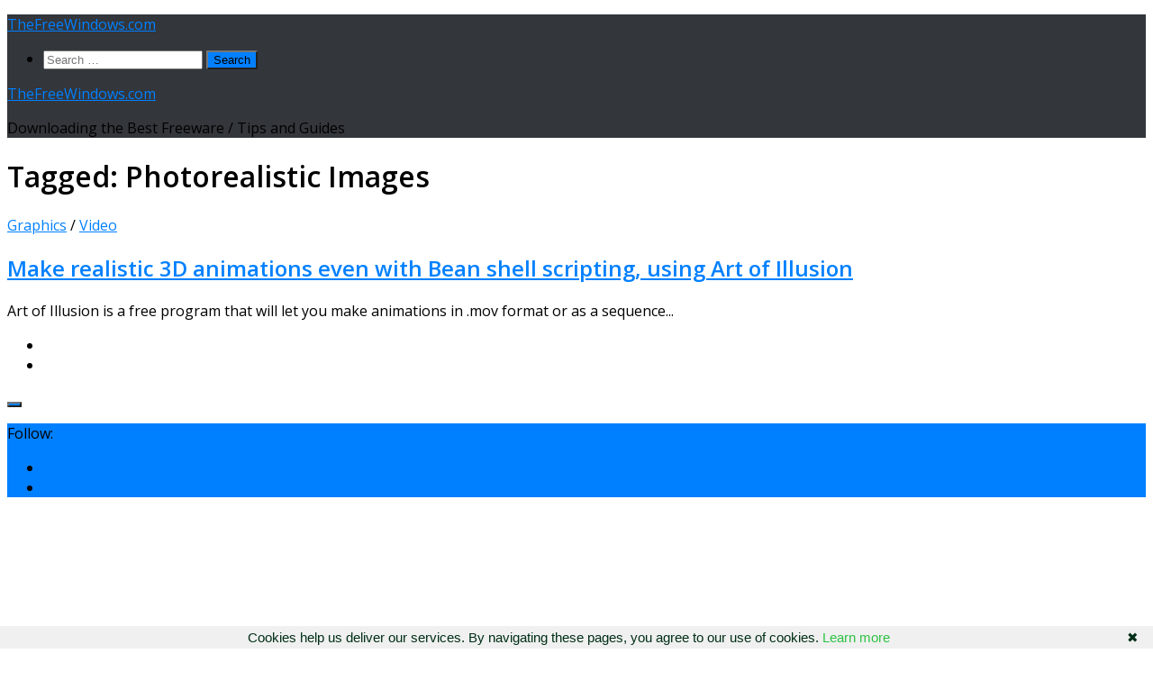

--- FILE ---
content_type: text/html; charset=UTF-8
request_url: https://www.thefreewindows.com/tag/photorealistic-images/
body_size: 15408
content:
<!DOCTYPE html>
<html class="no-js" lang="en-US">
<head>
  <meta charset="UTF-8">
  <meta name="viewport" content="width=device-width, initial-scale=1.0">
  <link rel="profile" href="https://gmpg.org/xfn/11" />
  <link rel="pingback" href="https://www.thefreewindows.com/xmlrpc.php">

  <title>Photorealistic Images &#8211; TheFreeWindows.com</title>
<meta name='robots' content='max-image-preview:large' />
<script>document.documentElement.className = document.documentElement.className.replace("no-js","js");</script>
<link rel='dns-prefetch' href='//static.addtoany.com' />
<link rel="alternate" type="application/rss+xml" title="TheFreeWindows.com &raquo; Feed" href="https://www.thefreewindows.com/feed/" />
<link rel="alternate" type="application/rss+xml" title="TheFreeWindows.com &raquo; Comments Feed" href="https://www.thefreewindows.com/comments/feed/" />
<script id="wpp-js" src="https://www.thefreewindows.com/wp-content/plugins/wordpress-popular-posts/assets/js/wpp.min.js?ver=7.3.6" data-sampling="0" data-sampling-rate="100" data-api-url="https://www.thefreewindows.com/wp-json/wordpress-popular-posts" data-post-id="0" data-token="a460668e35" data-lang="0" data-debug="0"></script>
<link id="hu-user-gfont" href="//fonts.googleapis.com/css?family=Open+Sans:400,400italic,300italic,300,600&subset=latin,cyrillic-ext" rel="stylesheet" type="text/css"><link rel="alternate" type="application/rss+xml" title="TheFreeWindows.com &raquo; Photorealistic Images Tag Feed" href="https://www.thefreewindows.com/tag/photorealistic-images/feed/" />
<style id='wp-img-auto-sizes-contain-inline-css'>
img:is([sizes=auto i],[sizes^="auto," i]){contain-intrinsic-size:3000px 1500px}
/*# sourceURL=wp-img-auto-sizes-contain-inline-css */
</style>
<style id='wp-emoji-styles-inline-css'>

	img.wp-smiley, img.emoji {
		display: inline !important;
		border: none !important;
		box-shadow: none !important;
		height: 1em !important;
		width: 1em !important;
		margin: 0 0.07em !important;
		vertical-align: -0.1em !important;
		background: none !important;
		padding: 0 !important;
	}
/*# sourceURL=wp-emoji-styles-inline-css */
</style>
<style id='wp-block-library-inline-css'>
:root{--wp-block-synced-color:#7a00df;--wp-block-synced-color--rgb:122,0,223;--wp-bound-block-color:var(--wp-block-synced-color);--wp-editor-canvas-background:#ddd;--wp-admin-theme-color:#007cba;--wp-admin-theme-color--rgb:0,124,186;--wp-admin-theme-color-darker-10:#006ba1;--wp-admin-theme-color-darker-10--rgb:0,107,160.5;--wp-admin-theme-color-darker-20:#005a87;--wp-admin-theme-color-darker-20--rgb:0,90,135;--wp-admin-border-width-focus:2px}@media (min-resolution:192dpi){:root{--wp-admin-border-width-focus:1.5px}}.wp-element-button{cursor:pointer}:root .has-very-light-gray-background-color{background-color:#eee}:root .has-very-dark-gray-background-color{background-color:#313131}:root .has-very-light-gray-color{color:#eee}:root .has-very-dark-gray-color{color:#313131}:root .has-vivid-green-cyan-to-vivid-cyan-blue-gradient-background{background:linear-gradient(135deg,#00d084,#0693e3)}:root .has-purple-crush-gradient-background{background:linear-gradient(135deg,#34e2e4,#4721fb 50%,#ab1dfe)}:root .has-hazy-dawn-gradient-background{background:linear-gradient(135deg,#faaca8,#dad0ec)}:root .has-subdued-olive-gradient-background{background:linear-gradient(135deg,#fafae1,#67a671)}:root .has-atomic-cream-gradient-background{background:linear-gradient(135deg,#fdd79a,#004a59)}:root .has-nightshade-gradient-background{background:linear-gradient(135deg,#330968,#31cdcf)}:root .has-midnight-gradient-background{background:linear-gradient(135deg,#020381,#2874fc)}:root{--wp--preset--font-size--normal:16px;--wp--preset--font-size--huge:42px}.has-regular-font-size{font-size:1em}.has-larger-font-size{font-size:2.625em}.has-normal-font-size{font-size:var(--wp--preset--font-size--normal)}.has-huge-font-size{font-size:var(--wp--preset--font-size--huge)}.has-text-align-center{text-align:center}.has-text-align-left{text-align:left}.has-text-align-right{text-align:right}.has-fit-text{white-space:nowrap!important}#end-resizable-editor-section{display:none}.aligncenter{clear:both}.items-justified-left{justify-content:flex-start}.items-justified-center{justify-content:center}.items-justified-right{justify-content:flex-end}.items-justified-space-between{justify-content:space-between}.screen-reader-text{border:0;clip-path:inset(50%);height:1px;margin:-1px;overflow:hidden;padding:0;position:absolute;width:1px;word-wrap:normal!important}.screen-reader-text:focus{background-color:#ddd;clip-path:none;color:#444;display:block;font-size:1em;height:auto;left:5px;line-height:normal;padding:15px 23px 14px;text-decoration:none;top:5px;width:auto;z-index:100000}html :where(.has-border-color){border-style:solid}html :where([style*=border-top-color]){border-top-style:solid}html :where([style*=border-right-color]){border-right-style:solid}html :where([style*=border-bottom-color]){border-bottom-style:solid}html :where([style*=border-left-color]){border-left-style:solid}html :where([style*=border-width]){border-style:solid}html :where([style*=border-top-width]){border-top-style:solid}html :where([style*=border-right-width]){border-right-style:solid}html :where([style*=border-bottom-width]){border-bottom-style:solid}html :where([style*=border-left-width]){border-left-style:solid}html :where(img[class*=wp-image-]){height:auto;max-width:100%}:where(figure){margin:0 0 1em}html :where(.is-position-sticky){--wp-admin--admin-bar--position-offset:var(--wp-admin--admin-bar--height,0px)}@media screen and (max-width:600px){html :where(.is-position-sticky){--wp-admin--admin-bar--position-offset:0px}}

/*# sourceURL=wp-block-library-inline-css */
</style><style id='global-styles-inline-css'>
:root{--wp--preset--aspect-ratio--square: 1;--wp--preset--aspect-ratio--4-3: 4/3;--wp--preset--aspect-ratio--3-4: 3/4;--wp--preset--aspect-ratio--3-2: 3/2;--wp--preset--aspect-ratio--2-3: 2/3;--wp--preset--aspect-ratio--16-9: 16/9;--wp--preset--aspect-ratio--9-16: 9/16;--wp--preset--color--black: #000000;--wp--preset--color--cyan-bluish-gray: #abb8c3;--wp--preset--color--white: #ffffff;--wp--preset--color--pale-pink: #f78da7;--wp--preset--color--vivid-red: #cf2e2e;--wp--preset--color--luminous-vivid-orange: #ff6900;--wp--preset--color--luminous-vivid-amber: #fcb900;--wp--preset--color--light-green-cyan: #7bdcb5;--wp--preset--color--vivid-green-cyan: #00d084;--wp--preset--color--pale-cyan-blue: #8ed1fc;--wp--preset--color--vivid-cyan-blue: #0693e3;--wp--preset--color--vivid-purple: #9b51e0;--wp--preset--gradient--vivid-cyan-blue-to-vivid-purple: linear-gradient(135deg,rgb(6,147,227) 0%,rgb(155,81,224) 100%);--wp--preset--gradient--light-green-cyan-to-vivid-green-cyan: linear-gradient(135deg,rgb(122,220,180) 0%,rgb(0,208,130) 100%);--wp--preset--gradient--luminous-vivid-amber-to-luminous-vivid-orange: linear-gradient(135deg,rgb(252,185,0) 0%,rgb(255,105,0) 100%);--wp--preset--gradient--luminous-vivid-orange-to-vivid-red: linear-gradient(135deg,rgb(255,105,0) 0%,rgb(207,46,46) 100%);--wp--preset--gradient--very-light-gray-to-cyan-bluish-gray: linear-gradient(135deg,rgb(238,238,238) 0%,rgb(169,184,195) 100%);--wp--preset--gradient--cool-to-warm-spectrum: linear-gradient(135deg,rgb(74,234,220) 0%,rgb(151,120,209) 20%,rgb(207,42,186) 40%,rgb(238,44,130) 60%,rgb(251,105,98) 80%,rgb(254,248,76) 100%);--wp--preset--gradient--blush-light-purple: linear-gradient(135deg,rgb(255,206,236) 0%,rgb(152,150,240) 100%);--wp--preset--gradient--blush-bordeaux: linear-gradient(135deg,rgb(254,205,165) 0%,rgb(254,45,45) 50%,rgb(107,0,62) 100%);--wp--preset--gradient--luminous-dusk: linear-gradient(135deg,rgb(255,203,112) 0%,rgb(199,81,192) 50%,rgb(65,88,208) 100%);--wp--preset--gradient--pale-ocean: linear-gradient(135deg,rgb(255,245,203) 0%,rgb(182,227,212) 50%,rgb(51,167,181) 100%);--wp--preset--gradient--electric-grass: linear-gradient(135deg,rgb(202,248,128) 0%,rgb(113,206,126) 100%);--wp--preset--gradient--midnight: linear-gradient(135deg,rgb(2,3,129) 0%,rgb(40,116,252) 100%);--wp--preset--font-size--small: 13px;--wp--preset--font-size--medium: 20px;--wp--preset--font-size--large: 36px;--wp--preset--font-size--x-large: 42px;--wp--preset--spacing--20: 0.44rem;--wp--preset--spacing--30: 0.67rem;--wp--preset--spacing--40: 1rem;--wp--preset--spacing--50: 1.5rem;--wp--preset--spacing--60: 2.25rem;--wp--preset--spacing--70: 3.38rem;--wp--preset--spacing--80: 5.06rem;--wp--preset--shadow--natural: 6px 6px 9px rgba(0, 0, 0, 0.2);--wp--preset--shadow--deep: 12px 12px 50px rgba(0, 0, 0, 0.4);--wp--preset--shadow--sharp: 6px 6px 0px rgba(0, 0, 0, 0.2);--wp--preset--shadow--outlined: 6px 6px 0px -3px rgb(255, 255, 255), 6px 6px rgb(0, 0, 0);--wp--preset--shadow--crisp: 6px 6px 0px rgb(0, 0, 0);}:where(.is-layout-flex){gap: 0.5em;}:where(.is-layout-grid){gap: 0.5em;}body .is-layout-flex{display: flex;}.is-layout-flex{flex-wrap: wrap;align-items: center;}.is-layout-flex > :is(*, div){margin: 0;}body .is-layout-grid{display: grid;}.is-layout-grid > :is(*, div){margin: 0;}:where(.wp-block-columns.is-layout-flex){gap: 2em;}:where(.wp-block-columns.is-layout-grid){gap: 2em;}:where(.wp-block-post-template.is-layout-flex){gap: 1.25em;}:where(.wp-block-post-template.is-layout-grid){gap: 1.25em;}.has-black-color{color: var(--wp--preset--color--black) !important;}.has-cyan-bluish-gray-color{color: var(--wp--preset--color--cyan-bluish-gray) !important;}.has-white-color{color: var(--wp--preset--color--white) !important;}.has-pale-pink-color{color: var(--wp--preset--color--pale-pink) !important;}.has-vivid-red-color{color: var(--wp--preset--color--vivid-red) !important;}.has-luminous-vivid-orange-color{color: var(--wp--preset--color--luminous-vivid-orange) !important;}.has-luminous-vivid-amber-color{color: var(--wp--preset--color--luminous-vivid-amber) !important;}.has-light-green-cyan-color{color: var(--wp--preset--color--light-green-cyan) !important;}.has-vivid-green-cyan-color{color: var(--wp--preset--color--vivid-green-cyan) !important;}.has-pale-cyan-blue-color{color: var(--wp--preset--color--pale-cyan-blue) !important;}.has-vivid-cyan-blue-color{color: var(--wp--preset--color--vivid-cyan-blue) !important;}.has-vivid-purple-color{color: var(--wp--preset--color--vivid-purple) !important;}.has-black-background-color{background-color: var(--wp--preset--color--black) !important;}.has-cyan-bluish-gray-background-color{background-color: var(--wp--preset--color--cyan-bluish-gray) !important;}.has-white-background-color{background-color: var(--wp--preset--color--white) !important;}.has-pale-pink-background-color{background-color: var(--wp--preset--color--pale-pink) !important;}.has-vivid-red-background-color{background-color: var(--wp--preset--color--vivid-red) !important;}.has-luminous-vivid-orange-background-color{background-color: var(--wp--preset--color--luminous-vivid-orange) !important;}.has-luminous-vivid-amber-background-color{background-color: var(--wp--preset--color--luminous-vivid-amber) !important;}.has-light-green-cyan-background-color{background-color: var(--wp--preset--color--light-green-cyan) !important;}.has-vivid-green-cyan-background-color{background-color: var(--wp--preset--color--vivid-green-cyan) !important;}.has-pale-cyan-blue-background-color{background-color: var(--wp--preset--color--pale-cyan-blue) !important;}.has-vivid-cyan-blue-background-color{background-color: var(--wp--preset--color--vivid-cyan-blue) !important;}.has-vivid-purple-background-color{background-color: var(--wp--preset--color--vivid-purple) !important;}.has-black-border-color{border-color: var(--wp--preset--color--black) !important;}.has-cyan-bluish-gray-border-color{border-color: var(--wp--preset--color--cyan-bluish-gray) !important;}.has-white-border-color{border-color: var(--wp--preset--color--white) !important;}.has-pale-pink-border-color{border-color: var(--wp--preset--color--pale-pink) !important;}.has-vivid-red-border-color{border-color: var(--wp--preset--color--vivid-red) !important;}.has-luminous-vivid-orange-border-color{border-color: var(--wp--preset--color--luminous-vivid-orange) !important;}.has-luminous-vivid-amber-border-color{border-color: var(--wp--preset--color--luminous-vivid-amber) !important;}.has-light-green-cyan-border-color{border-color: var(--wp--preset--color--light-green-cyan) !important;}.has-vivid-green-cyan-border-color{border-color: var(--wp--preset--color--vivid-green-cyan) !important;}.has-pale-cyan-blue-border-color{border-color: var(--wp--preset--color--pale-cyan-blue) !important;}.has-vivid-cyan-blue-border-color{border-color: var(--wp--preset--color--vivid-cyan-blue) !important;}.has-vivid-purple-border-color{border-color: var(--wp--preset--color--vivid-purple) !important;}.has-vivid-cyan-blue-to-vivid-purple-gradient-background{background: var(--wp--preset--gradient--vivid-cyan-blue-to-vivid-purple) !important;}.has-light-green-cyan-to-vivid-green-cyan-gradient-background{background: var(--wp--preset--gradient--light-green-cyan-to-vivid-green-cyan) !important;}.has-luminous-vivid-amber-to-luminous-vivid-orange-gradient-background{background: var(--wp--preset--gradient--luminous-vivid-amber-to-luminous-vivid-orange) !important;}.has-luminous-vivid-orange-to-vivid-red-gradient-background{background: var(--wp--preset--gradient--luminous-vivid-orange-to-vivid-red) !important;}.has-very-light-gray-to-cyan-bluish-gray-gradient-background{background: var(--wp--preset--gradient--very-light-gray-to-cyan-bluish-gray) !important;}.has-cool-to-warm-spectrum-gradient-background{background: var(--wp--preset--gradient--cool-to-warm-spectrum) !important;}.has-blush-light-purple-gradient-background{background: var(--wp--preset--gradient--blush-light-purple) !important;}.has-blush-bordeaux-gradient-background{background: var(--wp--preset--gradient--blush-bordeaux) !important;}.has-luminous-dusk-gradient-background{background: var(--wp--preset--gradient--luminous-dusk) !important;}.has-pale-ocean-gradient-background{background: var(--wp--preset--gradient--pale-ocean) !important;}.has-electric-grass-gradient-background{background: var(--wp--preset--gradient--electric-grass) !important;}.has-midnight-gradient-background{background: var(--wp--preset--gradient--midnight) !important;}.has-small-font-size{font-size: var(--wp--preset--font-size--small) !important;}.has-medium-font-size{font-size: var(--wp--preset--font-size--medium) !important;}.has-large-font-size{font-size: var(--wp--preset--font-size--large) !important;}.has-x-large-font-size{font-size: var(--wp--preset--font-size--x-large) !important;}
/*# sourceURL=global-styles-inline-css */
</style>

<style id='classic-theme-styles-inline-css'>
/*! This file is auto-generated */
.wp-block-button__link{color:#fff;background-color:#32373c;border-radius:9999px;box-shadow:none;text-decoration:none;padding:calc(.667em + 2px) calc(1.333em + 2px);font-size:1.125em}.wp-block-file__button{background:#32373c;color:#fff;text-decoration:none}
/*# sourceURL=/wp-includes/css/classic-themes.min.css */
</style>
<link rel='stylesheet' id='same-category-posts-css' href='https://www.thefreewindows.com/wp-content/plugins/same-category-posts/same-category-posts.css?ver=6.9' media='all' />
<link rel='stylesheet' id='widgetopts-styles-css' href='https://www.thefreewindows.com/wp-content/plugins/widget-options/assets/css/widget-options.css?ver=4.1.3' media='all' />
<link rel='stylesheet' id='hueman-main-style-css' href='https://www.thefreewindows.com/wp-content/themes/hueman/assets/front/css/main.min.css?ver=3.7.27' media='all' />
<style id='hueman-main-style-inline-css'>
body { font-family:'Open Sans', Arial, sans-serif;font-size:1.00rem }@media only screen and (min-width: 720px) {
        .nav > li { font-size:1.00rem; }
      }::selection { background-color: #0080ff; }
::-moz-selection { background-color: #0080ff; }a,a>span.hu-external::after,.themeform label .required,#flexslider-featured .flex-direction-nav .flex-next:hover,#flexslider-featured .flex-direction-nav .flex-prev:hover,.post-hover:hover .post-title a,.post-title a:hover,.sidebar.s1 .post-nav li a:hover i,.content .post-nav li a:hover i,.post-related a:hover,.sidebar.s1 .widget_rss ul li a,#footer .widget_rss ul li a,.sidebar.s1 .widget_calendar a,#footer .widget_calendar a,.sidebar.s1 .alx-tab .tab-item-category a,.sidebar.s1 .alx-posts .post-item-category a,.sidebar.s1 .alx-tab li:hover .tab-item-title a,.sidebar.s1 .alx-tab li:hover .tab-item-comment a,.sidebar.s1 .alx-posts li:hover .post-item-title a,#footer .alx-tab .tab-item-category a,#footer .alx-posts .post-item-category a,#footer .alx-tab li:hover .tab-item-title a,#footer .alx-tab li:hover .tab-item-comment a,#footer .alx-posts li:hover .post-item-title a,.comment-tabs li.active a,.comment-awaiting-moderation,.child-menu a:hover,.child-menu .current_page_item > a,.wp-pagenavi a{ color: #0080ff; }input[type="submit"],.themeform button[type="submit"],.sidebar.s1 .sidebar-top,.sidebar.s1 .sidebar-toggle,#flexslider-featured .flex-control-nav li a.flex-active,.post-tags a:hover,.sidebar.s1 .widget_calendar caption,#footer .widget_calendar caption,.author-bio .bio-avatar:after,.commentlist li.bypostauthor > .comment-body:after,.commentlist li.comment-author-admin > .comment-body:after{ background-color: #0080ff; }.post-format .format-container { border-color: #0080ff; }.sidebar.s1 .alx-tabs-nav li.active a,#footer .alx-tabs-nav li.active a,.comment-tabs li.active a,.wp-pagenavi a:hover,.wp-pagenavi a:active,.wp-pagenavi span.current{ border-bottom-color: #0080ff!important; }.sidebar.s2 .post-nav li a:hover i,
.sidebar.s2 .widget_rss ul li a,
.sidebar.s2 .widget_calendar a,
.sidebar.s2 .alx-tab .tab-item-category a,
.sidebar.s2 .alx-posts .post-item-category a,
.sidebar.s2 .alx-tab li:hover .tab-item-title a,
.sidebar.s2 .alx-tab li:hover .tab-item-comment a,
.sidebar.s2 .alx-posts li:hover .post-item-title a { color: #0080ff; }
.sidebar.s2 .sidebar-top,.sidebar.s2 .sidebar-toggle,.post-comments,.jp-play-bar,.jp-volume-bar-value,.sidebar.s2 .widget_calendar caption{ background-color: #0080ff; }.sidebar.s2 .alx-tabs-nav li.active a { border-bottom-color: #0080ff; }
.post-comments::before { border-right-color: #0080ff; }
      .search-expand,
              #nav-topbar.nav-container { background-color: #26272b}@media only screen and (min-width: 720px) {
                #nav-topbar .nav ul { background-color: #26272b; }
              }#header { background-color: #33363b; }
@media only screen and (min-width: 720px) {
  #nav-header .nav ul { background-color: #33363b; }
}
        #header #nav-mobile { background-color: #33363b; }#nav-header.nav-container, #main-header-search .search-expand { background-color: ; }
@media only screen and (min-width: 720px) {
  #nav-header .nav ul { background-color: ; }
}
        
/*# sourceURL=hueman-main-style-inline-css */
</style>
<link rel='stylesheet' id='theme-stylesheet-css' href='https://www.thefreewindows.com/wp-content/themes/TheFreeWindows/style.css?ver=1.0.0' media='all' />
<link rel='stylesheet' id='hueman-font-awesome-css' href='https://www.thefreewindows.com/wp-content/themes/hueman/assets/front/css/font-awesome.min.css?ver=3.7.27' media='all' />
<link rel='stylesheet' id='addtoany-css' href='https://www.thefreewindows.com/wp-content/plugins/add-to-any/addtoany.min.css?ver=1.16' media='all' />
<style id='addtoany-inline-css'>
.addtoany_share_save_container {margin-top:33px;}
/*# sourceURL=addtoany-inline-css */
</style>
<script id="addtoany-core-js-before">
window.a2a_config=window.a2a_config||{};a2a_config.callbacks=[];a2a_config.overlays=[];a2a_config.templates={};

//# sourceURL=addtoany-core-js-before
</script>
<script defer src="https://static.addtoany.com/menu/page.js" id="addtoany-core-js"></script>
<script src="https://www.thefreewindows.com/wp-includes/js/jquery/jquery.min.js?ver=3.7.1" id="jquery-core-js"></script>
<script src="https://www.thefreewindows.com/wp-includes/js/jquery/jquery-migrate.min.js?ver=3.4.1" id="jquery-migrate-js"></script>
<script defer src="https://www.thefreewindows.com/wp-content/plugins/add-to-any/addtoany.min.js?ver=1.1" id="addtoany-jquery-js"></script>
<script src="https://www.thefreewindows.com/wp-content/themes/hueman/assets/front/js/libs/mobile-detect.min.js?ver=3.7.27" id="mobile-detect-js" defer></script>
<link rel="https://api.w.org/" href="https://www.thefreewindows.com/wp-json/" /><link rel="alternate" title="JSON" type="application/json" href="https://www.thefreewindows.com/wp-json/wp/v2/tags/18923" /><link rel="EditURI" type="application/rsd+xml" title="RSD" href="https://www.thefreewindows.com/xmlrpc.php?rsd" />
<meta name="generator" content="WordPress 6.9" />
<style>/* CSS added by WP Meta and Date Remover*/.entry-meta {display:none !important;}.home .entry-meta { display: none; }.entry-footer {display:none !important;}.home .entry-footer { display: none; }</style>            <style id="wpp-loading-animation-styles">@-webkit-keyframes bgslide{from{background-position-x:0}to{background-position-x:-200%}}@keyframes bgslide{from{background-position-x:0}to{background-position-x:-200%}}.wpp-widget-block-placeholder,.wpp-shortcode-placeholder{margin:0 auto;width:60px;height:3px;background:#dd3737;background:linear-gradient(90deg,#dd3737 0%,#571313 10%,#dd3737 100%);background-size:200% auto;border-radius:3px;-webkit-animation:bgslide 1s infinite linear;animation:bgslide 1s infinite linear}</style>
                <link rel="preload" as="font" type="font/woff2" href="https://www.thefreewindows.com/wp-content/themes/hueman/assets/front/webfonts/fa-brands-400.woff2?v=5.15.2" crossorigin="anonymous"/>
    <link rel="preload" as="font" type="font/woff2" href="https://www.thefreewindows.com/wp-content/themes/hueman/assets/front/webfonts/fa-regular-400.woff2?v=5.15.2" crossorigin="anonymous"/>
    <link rel="preload" as="font" type="font/woff2" href="https://www.thefreewindows.com/wp-content/themes/hueman/assets/front/webfonts/fa-solid-900.woff2?v=5.15.2" crossorigin="anonymous"/>
  <!--[if lt IE 9]>
<script src="https://www.thefreewindows.com/wp-content/themes/hueman/assets/front/js/ie/html5shiv-printshiv.min.js"></script>
<script src="https://www.thefreewindows.com/wp-content/themes/hueman/assets/front/js/ie/selectivizr.js"></script>
<![endif]-->
<link rel="icon" href="https://www.thefreewindows.com/wp-content/uploads/cropped-TheFreeWindows-32x32.png" sizes="32x32" />
<link rel="icon" href="https://www.thefreewindows.com/wp-content/uploads/cropped-TheFreeWindows-192x192.png" sizes="192x192" />
<link rel="apple-touch-icon" href="https://www.thefreewindows.com/wp-content/uploads/cropped-TheFreeWindows-180x180.png" />
<meta name="msapplication-TileImage" content="https://www.thefreewindows.com/wp-content/uploads/cropped-TheFreeWindows-270x270.png" />
		<style id="wp-custom-css">
			#releftimg {position: relative; text-align: left;}
#absologo {position: absolute;left:11px; bottom:15px; padding: 0 7px; font-size: 22px; z-index:9999;}
#absologoback {position: absolute;left:11px; bottom:15px; padding: 0 7px; font-size: 22px; background:#535353;z-index:9999;}
a.absologotext {color: white;text-decoration:none;border:none;text-shadow: 1px 1px 0.3px black;letter-spacing:0.7px;}
h1.post-title.entry-title {font-size:27px;}
#homecatssb {font-size:20px;}
.entry p a {font-weight:500;letter-spacing:normal;}
.entry a {font-weight:500;letter-spacing:normal;}


		</style>
		<script data-ad-client="ca-pub-9189756092389553" async src="https://pagead2.googlesyndication.com/pagead/js/adsbygoogle.js"></script>

<meta property="og:image" content="https://www.thefreewindows.com/thefreewindows.jpg"/>

<meta name="twitter:image" content="https://www.thefreewindows.com/thefreewindows.jpg">


<link rel="shortcut icon" type="image/x-icon" href="https://www.thefreewindows.com/favicon.ico">

<script type="text/javascript" language="javascript" src="https://www.thefreewindows.com/googanal.js"></script>
</head>

<body class="archive tag tag-photorealistic-images tag-18923 wp-embed-responsive wp-theme-hueman wp-child-theme-TheFreeWindows col-2cr full-width header-desktop-sticky header-mobile-sticky hueman-3-7-27-with-child-theme hu-links-not-underlined chrome">
<div id="wrapper">
  <a class="screen-reader-text skip-link" href="#content">Skip to content</a>
  
  <header id="header" class="main-menu-mobile-on one-mobile-menu main_menu header-ads-desktop   no-header-img">
        <nav class="nav-container group mobile-menu mobile-sticky no-menu-assigned" id="nav-mobile" data-menu-id="header-1">
  <div class="mobile-title-logo-in-header"><p class="site-title">                  <a class="custom-logo-link" href="https://www.thefreewindows.com/" rel="home" title="TheFreeWindows.com | Home page">TheFreeWindows.com</a>                </p></div>
        
                    <div class="nav-toggle"><i class="fas fa-bars"></i></div>
            
      <div class="nav-text"></div>
      <div class="nav-wrap container">
                  <ul class="nav container-inner group mobile-search">
                            <li>
                  <form role="search" method="get" class="search-form" action="https://www.thefreewindows.com/">
				<label>
					<span class="screen-reader-text">Search for:</span>
					<input type="search" class="search-field" placeholder="Search &hellip;" value="" name="s" />
				</label>
				<input type="submit" class="search-submit" value="Search" />
			</form>                </li>
                      </ul>
                      </div>
</nav><!--/#nav-topbar-->  
  
  <div class="container group">
        <div class="container-inner">

                    <div class="group hu-pad central-header-zone">
                  <div class="logo-tagline-group">
                      <p class="site-title">                  <a class="custom-logo-link" href="https://www.thefreewindows.com/" rel="home" title="TheFreeWindows.com | Home page">TheFreeWindows.com</a>                </p>                                                <p class="site-description">Downloading the Best Freeware / Tips and Guides</p>
                                        </div>

                                </div>
      
      
    </div><!--/.container-inner-->
      </div><!--/.container-->

</header><!--/#header-->
  
  <div class="container" id="page">
    <div class="container-inner">
            <div class="main">
        <div class="main-inner group">
          
              <main class="content" id="content">
              <div class="page-title hu-pad group">
          	    		<h1><i class="fas fa-tags"></i>Tagged: <span>Photorealistic Images </span></h1>
    	
    </div><!--/.page-title-->
          <div class="hu-pad group">
            
  <div id="grid-wrapper" class="post-list group">
    <div class="post-row">        <article id="post-1202" class="group grid-item post-1202 post type-post status-publish format-standard hentry category-graphics category-video tag-3d-design tag-3d-models tag-animation-sequence tag-animations tag-art-of-illusion tag-depth-of-field tag-inverse-kinematic-animation tag-motion-blur tag-photorealistic-images tag-textures tag-triangle-meshes">
	<div class="post-inner post-hover">
          		<div class="post-meta group">
          			  <p class="post-category"><a href="https://www.thefreewindows.com/category/graphics/" rel="category tag">Graphics</a> / <a href="https://www.thefreewindows.com/category/video/" rel="category tag">Video</a></p>
                  			  <p class="post-date">
  <time class="published updated" datetime=""></time>
</p>

          		</div><!--/.post-meta-->
    		<h2 class="post-title entry-title">
			<a href="https://www.thefreewindows.com/1202/create-3d-animations-with-the-art-of-illusion/" rel="bookmark">Make realistic 3D animations even with Bean shell scripting, using Art of Illusion</a>
		</h2><!--/.post-title-->

				<div class="entry excerpt entry-summary">
			<p>Art of Illusion is a free program that will let you make animations in .mov format or as a sequence&#46;&#46;&#46;</p>
		</div><!--/.entry-->
		
	</div><!--/.post-inner-->
</article><!--/.post-->
    </div>  </div><!--/.post-list-->

<nav class="pagination group">
			<ul class="group">
			<li class="prev left"></li>
			<li class="next right"></li>
		</ul>
	</nav><!--/.pagination-->
          </div><!--/.hu-pad-->
            </main><!--/.content-->
          

	<div class="sidebar s1 collapsed" data-position="left" data-layout="col-2cr" data-sb-id="s1">

		<button class="sidebar-toggle" title="Expand Sidebar"><i class="fas sidebar-toggle-arrows"></i></button>

		<div class="sidebar-content">

			           			<div class="sidebar-top group">
                        <p>Follow:</p>                    <ul class="social-links"><li><a rel="nofollow noopener noreferrer" class="social-tooltip"  title="Follow us on Twitter" aria-label="Follow us on Twitter" href="https://twitter.com/TheFreeWindows" target="_blank"  style="color:rgba(255,255,255,0.7)"><i class="fab fa-twitter"></i></a></li><li><a rel="nofollow noopener noreferrer" class="social-tooltip"  title="Follow us on Facebook" aria-label="Follow us on Facebook" href="https://www.facebook.com/TheFreeWindows/" target="_blank" ><i class="fab fa-facebook"></i></a></li></ul>  			</div>
			
			
			
			<div id="text-11" class="widget widget_text">			<div class="textwidget"><div align="center" style="margin-top:12px;margin-bottom:12px;">
<script async src="https://pagead2.googlesyndication.com/pagead/js/adsbygoogle.js"></script>
<!-- Single Sidebar - 2 (www.thefreewindows.com) -->
<ins class="adsbygoogle"
     style="display:block"
     data-ad-client="ca-pub-9189756092389553"
     data-ad-slot="3465926717"
     data-ad-format="auto"
     data-full-width-responsive="true"></ins>
<script>
     (adsbygoogle = window.adsbygoogle || []).push({});
</script>
</div></div>
		</div><div id="text-10" class="widget widget_text">			<div class="textwidget"><div id="sbwid" style="width: 99%; text-align: left; overflow: hidden; font-size: 14px;">
<h1 id="homecatssb" style="line-height: 125%; letter-spacing: 3px; border-bottom: white 2px solid; padding-bottom: 11px;"><a href="https://www.thefreewindows.com/search/google.asp" target="_blank" rel="noopener">Search</a></h1>
<h1 id="homecatssb" style="line-height: 125%;"><a style="letter-spacing: normal;" title="Freeware by TheFreeWindows" href="https://www.thefreewindows.com/all-of-thefreewindows-own-utilities/" target="_blank" rel="noopener">Power Downloads</a></h1>
<h1 id="homecatssb" style="line-height: 125%;"><a style="letter-spacing: normal;" title="The Best Free Applications" href="https://www.thefreewindows.com/features/" target="_blank" rel="noopener">Best of the Free</a></h1>
<h1 id="homecatssb" style="line-height: 125%;"><a style="letter-spacing: normal;" title="Free On Line Tools" href="https://www.thefreewindows.com/web-tools/" target="_blank" rel="noopener">On-Line Tools</a></h1>
<h1 id="homecatssb" style="line-height: 125%; letter-spacing: normal;"><a title="Free Currency Converter" href="https://www.thefreewindows.com/21527/convert-currencies-easily/" target="_blank" rel="noopener">Currency Converter</a></h1>
<h1 id="homecatssb" style="line-height: 125%; letter-spacing: normal;"><a title="Contact TheFreeWindows" href="https://www.thefreewindows.com/about/contact/" target="_blank" rel="noopener">Contact</a></h1>
</div>
<div style="margin-top: 23px;" align="left"><a href="https://www.thefreewindows.com/" target="_top"><img decoding="async" style="border: none; width: 155px;" src="https://www.thefreewindows.com/thefreewindows.jpg" alt="TheFreeWindows - Downloading the Best Freeware / Tips and Guides" /></a><br />
<!--
<a href="https://www.windowslivegadgets.com/gallery/317/enable-sidebar-gadgets-windows-8-metro/" target="_top"><img decoding="async" style="box-shadow: 0 0 7px silver;" src="https://www.windowslivegadgets.com/gallery/wp-content/uploads/gadgeterian.jpg" alt="Enable Desktop Gadgets on Windows 11" /></a>
-->
</div>
</div>
		</div><div id="categories-3" class="widget widget_categories"><h3 class="widget-title">FREEWARE CATEGORIES</h3><form action="https://www.thefreewindows.com" method="get"><label class="screen-reader-text" for="cat">FREEWARE CATEGORIES</label><select  name='cat' id='cat' class='postform'>
	<option value='-1'>Select Category</option>
	<option class="level-0" value="412">Accessories</option>
	<option class="level-0" value="237">AntiVirus</option>
	<option class="level-0" value="168">Audio</option>
	<option class="level-0" value="3096">Basic education</option>
	<option class="level-0" value="829">CD/DVD Recording</option>
	<option class="level-0" value="3047">Computing</option>
	<option class="level-0" value="91">Dictionaries</option>
	<option class="level-0" value="112">E-Texts</option>
	<option class="level-0" value="57">Education</option>
	<option class="level-0" value="22">File tools</option>
	<option class="level-0" value="564">Games</option>
	<option class="level-0" value="11">Graphics</option>
	<option class="level-0" value="3083">Humanitarian help</option>
	<option class="level-0" value="238">Internet</option>
	<option class="level-0" value="84">Languages and Fonts</option>
	<option class="level-0" value="67">Learning Greek</option>
	<option class="level-0" value="3680">Music</option>
	<option class="level-0" value="305">Office</option>
	<option class="level-0" value="3052">Physics Math Chemistry</option>
	<option class="level-0" value="876">Printing</option>
	<option class="level-0" value="1">System tools</option>
	<option class="level-0" value="753">Technews</option>
	<option class="level-0" value="360">Troubleshooter</option>
	<option class="level-0" value="341">Video</option>
	<option class="level-0" value="5060">Wanted</option>
	<option class="level-0" value="534">Web editing</option>
	<option class="level-0" value="24210">Winamp</option>
</select>
</form><script>
( ( dropdownId ) => {
	const dropdown = document.getElementById( dropdownId );
	function onSelectChange() {
		setTimeout( () => {
			if ( 'escape' === dropdown.dataset.lastkey ) {
				return;
			}
			if ( dropdown.value && parseInt( dropdown.value ) > 0 && dropdown instanceof HTMLSelectElement ) {
				dropdown.parentElement.submit();
			}
		}, 250 );
	}
	function onKeyUp( event ) {
		if ( 'Escape' === event.key ) {
			dropdown.dataset.lastkey = 'escape';
		} else {
			delete dropdown.dataset.lastkey;
		}
	}
	function onClick() {
		delete dropdown.dataset.lastkey;
	}
	dropdown.addEventListener( 'keyup', onKeyUp );
	dropdown.addEventListener( 'click', onClick );
	dropdown.addEventListener( 'change', onSelectChange );
})( "cat" );

//# sourceURL=WP_Widget_Categories%3A%3Awidget
</script>
</div>
		</div><!--/.sidebar-content-->

	</div><!--/.sidebar-->

	

        </div><!--/.main-inner-->
      </div><!--/.main-->
    </div><!--/.container-inner-->
  </div><!--/.container-->
    <footer id="footer">

    
    
        <section class="container" id="footer-widgets">
          <div class="container-inner">

            <div class="hu-pad group">

                                <div class="footer-widget-1 grid one-third ">
                    <div id="enhancedtextwidget-4" class="widget widget_text enhanced-text-widget"><h3 class="widget-title"><a href='https://www.windowslivegadgets.com/gallery/' >DESKTOP GADGETS (FREE, SAFE AND WORKING)</a></h3><div class="textwidget widget-text"><ul>
<li><a target="_top" href="https://windowslivegadgets.com/gallery/172/searchall-windows-gadget/">SearchALL Gadget</a></li>
<li><a target="_top" href="https://windowslivegadgets.com/gallery/5/amazon-search-windows-gadget/">Amazon Gadget</a></li>
<li><a target="_top" href="https://www.windowslivegadgets.com/gallery/168/daily-reading-gadget-feasts-bible/" rel="noopener">Daily Reading</a></li>
<li><a target="_top" href="https://www.windowslivegadgets.com/gallery/978/download-the-free-world-time-desktop-gadget/">World Time Gadget</a></li>
<li><a target="_top" href="https://www.windowslivegadgets.com/gallery/500/motivate-your-day-inspirational-gadget/">Inspirational Gadget</a></li>
<li><a target="_top" href="https://www.windowslivegadgets.com/gallery/317/enable-sidebar-gadgets-windows-8-metro/">Gadgetarian</a></li>
<!--
<li><a target="_top" href="https://www.windowslivegadgets.com/gallery/1263/download-clockwin-10-to-enjoy-a-modern-clock-with-time-zones-on-your-desktop/">ClockWin10</a></li>
<li><a target="_top" href="https://www.windowslivegadgets.com/gallery/67/amazon-mp3-gadget-for-windows/">MP3 Gadget</a></li>
<li><a target="_top" href="https://www.windowslivegadgets.com/gallery/36/christ-icon-and-new-testament-reader-windows-gadget/">Christ Icon Gadget</a></li>
<li><a target="_top" href="https://www.windowslivegadgets.com/gallery/1128/download-cpu-meter-classic-desktop-gadget/">CPU Meter</a></li>
<li><a target="_top" href="https://www.windowslivegadgets.com/gallery/94/dvd-open-close-windows-gadget/">DVD Eject</a></li>
-->
<li style="margin-top:9px;"><a target="_top" href="https://www.windowslivegadgets.com/gallery/" title="Free, Safe and Working Desktop Gadgets">More</a></li>
</ul></div></div><div id="text-16" class="widget widget_text">			<div class="textwidget"><div style="padding: 0; position: relative; color: white; text-align: left;" align="left">
<p><a href="https://www.amazon.com/s?k=windows+laptop&#038;crid=1Z2Y5J79CI9RO&#038;sprefix=windows+laptop%2Caps%2C223&#038;linkCode=ll2&#038;tag=e0bf-20&#038;linkId=a9e65c4c5773acf0b5279b83f751a759&#038;language=en_US&#038;ref_=as_li_ss_tl" target="_top"><img decoding="async" style="border: none; width: 307px;" src="https://i.pinimg.com/736x/07/c3/3b/07c33bf9f527222d441053a118f4fc28.jpg" /></a></p>
<div style="position: absolute; top: 27px; left: 50px; font-size: 19px;"><a style="color: white;" href="https://www.amazon.com/b?_encoding=UTF8&amp;tag=e0bf-20&amp;linkCode=ur2&amp;linkId=380716f26f468901e579e9d3239710a1&amp;camp=1789&amp;creative=9325&amp;node=565108" target="_top">TheFreeWindows.com</a></div>
</div>
</div>
		</div>                  </div>
                                <div class="footer-widget-2 grid one-third ">
                    <div id="text-18" class="widget widget_text"><h3 class="widget-title">Popular today</h3>			<div class="textwidget"><div style="margin-bottom: 11px;"><div class="wpp-shortcode"><script type="application/json" data-id="wpp-shortcode-inline-js">{"title":"","limit":"5","offset":0,"range":"last24hours","time_quantity":24,"time_unit":"hour","freshness":false,"order_by":"views","post_type":"post","pid":"","exclude":"","cat":"","taxonomy":"category","term_id":"","author":"","shorten_title":{"active":false,"length":0,"words":false},"post-excerpt":{"active":false,"length":0,"keep_format":false,"words":false},"thumbnail":{"active":false,"build":"manual","width":0,"height":0},"rating":false,"stats_tag":{"comment_count":false,"views":false,"author":false,"date":{"active":false,"format":"F j, Y"},"category":false,"taxonomy":{"active":false,"name":"category"}},"markup":{"custom_html":true,"wpp-start":"<ul class=\"wpp-list\">","wpp-end":"<\/ul>","title-start":"<h2>","title-end":"<\/h2>","post-html":"<li class=\"{current_class}\">{thumb} {title} <span class=\"wpp-meta post-stats\">{stats}<\/span><p class=\"wpp-excerpt\">{excerpt}<\/p><\/li>"},"theme":{"name":""}}</script><div class="wpp-shortcode-placeholder"></div></div></div>
</div>
		</div><div id="enhancedtextwidget-3" class="widget widget_text enhanced-text-widget"><h3 class="widget-title"><a href='https://www.thefreewindows.com/all-of-thefreewindows-own-utilities/' >FREEWARE YOU DON’T WANT TO MISS!</a></h3><div class="textwidget widget-text"><ul>
<li><a target="_top" href="https://www.thefreewindows.com/14096/super-sleep-monitor-wake/">Super Sleep</a></li>
<li><a target="_top" href="https://www.thefreewindows.com/3252/hide-completely-the-windows-taskbar-using-a-hotkey-and-unhide-it-with-taskbar-control/">Taskbar Control</a></li>
<li><a target="_top" href="https://www.thefreewindows.com/14163/favorite-launcher/">Favorite Launcher</a></li>
<li><a target="_top" href="https://www.thefreewindows.com/3510/toggle-on-or-off-instantly-the-text-beside-tasbar-icons-with-taskbar-labels/">Taskbar Labels</a></li>
<li><a target="_top" href="https://www.thefreewindows.com/19886/download-fling-search-application-web-engines-prefer/">Fling</a></li>
<li><a target="_top" href="https://www.thefreewindows.com/21481/download-case-transformer-change-text-case-easily-editor/">Case Transformer</a></li>
<li><a target="_top" href="https://www.thefreewindows.com/23992/add-tags-bold-italics-simple-text-notepads-autotagger/">AutoTagger</a></li>
<li><a target="_top" href="https://www.thefreewindows.com/12873/numpad-transformer-mouse/">NumPad Transformer</a></li>
<li><a target="_top" href="https://www.thefreewindows.com/20318/download-free-window-manipulator-drag-windows-grabbing-anywhere-resize-center-restore/">Window Manipulator</a></li>
<li><a target="_top" href="https://www.thefreewindows.com/29010/close-all-programs-and-windows-instantly-and-shutdown-or-restart-with-rapid-close/">Rapid Close</a></li>
<li><a target="_top" href="https://www.thefreewindows.com/21611/download-vlc-untied-enjoy-playlists/">VLC Untied</a></li>
<li><a target="_top" href="https://www.thefreewindows.com/13808/hide-show-desktop-gadgets-gadgibility/">Gadgibility</a></li>
<li><a target="_top" href="https://www.thefreewindows.com/12600/shutdown-restart-log-easily-windows-rule/">Windows Rule</a></li>
<li><a target="_top" href="https://www.thefreewindows.com/20104/mouseketeer-moves-instantly-mouse-cursor-center-side-screen/">Mouseketeer</a></li>
<li><a target="_top" href="https://www.thefreewindows.com/19855/fetch-target-finds-copies-real-contents-file-folder-shortcuts/">Fetch the Target</a></li>
<li style="margin-top:9px;"><a target="_top" href="https://www.thefreewindows.com/all-of-thefreewindows-own-utilities/">More</a></li>
</ul></div></div>                  </div>
                                <div class="footer-widget-3 grid one-third last">
                    <div id="text-12" class="widget widget_text">			<div class="textwidget"><div align="center">
<div class="video-container"><iframe loading="lazy" title="Enable Desktop Gadgets on Windows 10 or 11" src="https://www.youtube.com/embed/_-ZZShsVhEU?feature=oembed&#038;wmode=opaque" frameborder="0" allow="accelerometer; autoplay; clipboard-write; encrypted-media; gyroscope; picture-in-picture; web-share" referrerpolicy="strict-origin-when-cross-origin" allowfullscreen></iframe></div>
<h3 style="font-weight: normal; margin-top: 15px;" align="center"><a style="line-height: 125%; text-decoration: none;" href="https://www.windowslivegadgets.com/gallery/317/enable-sidebar-gadgets-windows-8-metro/" target="_blank" rel="noopener">Enjoy Desktop Gadgets on Windows 10 / 11</a></h3>
</div>
</div>
		</div><div id="enhancedtextwidget-2" class="widget widget_text enhanced-text-widget"><h3 class="widget-title"><a href='https://www.thefreewindows.com/features/' >Best &amp; Free : Top Freeware Lists</a></h3><div class="textwidget widget-text"><ul>
<li><a href="https://www.thefreewindows.com/21282/download-free-web-search-programs-utilities/" target="_top">The best free web search programs and utilities</a></li>
<li><a target="_top" href="https://www.thefreewindows.com/20444/download-free-desktop-clocks-countdown-timers-digital-analog/">The best free desktop clocks and countdown timers</a></li>
<li><a target="_top" href="https://www.thefreewindows.com/20518/download-free-laptop-utilities/">The best free Laptop utilities</a></li>
<li><a target="_top" href="https://www.thefreewindows.com/20578/download-line-free-personal-health-diet-applications/">The best free personal health and diet applications</a></li>
<li><a href="https://www.thefreewindows.com/20498/download-free-winamp-plugins-tools-skins/" target="_top">The best free Winamp plugins, tools and skins</a></li>
<li><a target="_top" href="https://www.thefreewindows.com/20789/download-free-mouse-utilities/">The best free mouse utilities</a></li>
<li><a target="_top" href="https://www.thefreewindows.com/20608/download-free-keyboard-tools-remap-customize-enhance-keys/">The best free keyboard tools</a></li>
<li><a target="_top" href="https://www.thefreewindows.com/44/browse-test-install-and-uninstall-your-fonts/">The best free font viewers, to test, install and uninstall your fonts</a></li>
<li><a target="_top" href="https://www.thefreewindows.com/20618/download-free-file-rename-applications/">The best free file rename applications</a></li>
<li><a target="_top" href="https://www.thefreewindows.com/21321/download-free-morph-animation-programs-tools/">The best free morph and animation programs and tools</a></li>
<li style="margin-top:9px;"><a href="https://www.thefreewindows.com/features/" target="_top">More</a></li>
</ul></div></div>                  </div>
              
            </div><!--/.hu-pad-->

          </div><!--/.container-inner-->
        </section><!--/.container-->

    
          <nav class="nav-container group" id="nav-footer" data-menu-id="footer-2" data-menu-scrollable="false">
                      <div class="nav-toggle"><i class="fas fa-bars"></i></div>
                    <div class="nav-text"></div>
        <div class="nav-wrap">
          <ul id="menu-soc" class="nav container group"><li id="menu-item-16925" class="menu-item menu-item-type-custom menu-item-object-custom menu-item-home menu-item-has-children menu-item-16925"><a href="https://www.thefreewindows.com/">Home</a>
<ul class="sub-menu">
	<li id="menu-item-32744" class="menu-item menu-item-type-custom menu-item-object-custom menu-item-32744"><a href="https://www.thefreewindows.com/search/google.asp">Search</a></li>
	<li id="menu-item-16927" class="menu-item menu-item-type-custom menu-item-object-custom menu-item-16927"><a href="https://www.thefreewindows.com/freeware-categories/">Categories</a></li>
	<li id="menu-item-17580" class="menu-item menu-item-type-post_type menu-item-object-page menu-item-has-children menu-item-17580"><a href="https://www.thefreewindows.com/features/">The best free programs and utilities</a>
	<ul class="sub-menu">
		<li id="menu-item-27009" class="menu-item menu-item-type-post_type menu-item-object-page menu-item-27009"><a href="https://www.thefreewindows.com/features/">More</a></li>
		<li id="menu-item-26926" class="menu-item menu-item-type-post_type menu-item-object-post menu-item-26926"><a href="https://www.thefreewindows.com/20444/download-free-desktop-clocks-countdown-timers-digital-analog/">Best free desktop clocks and timers</a></li>
		<li id="menu-item-26944" class="menu-item menu-item-type-post_type menu-item-object-post menu-item-26944"><a href="https://www.thefreewindows.com/20518/download-free-laptop-utilities/">Best free Laptop utilities</a></li>
		<li id="menu-item-28662" class="menu-item menu-item-type-post_type menu-item-object-post menu-item-28662"><a href="https://www.thefreewindows.com/28659/free-applications-enjoying-christmas-desktop/">Best free Christmas applications</a></li>
		<li id="menu-item-26948" class="menu-item menu-item-type-post_type menu-item-object-post menu-item-26948"><a href="https://www.thefreewindows.com/20789/download-free-mouse-utilities/">Best free mouse utilities</a></li>
		<li id="menu-item-26950" class="menu-item menu-item-type-post_type menu-item-object-post menu-item-26950"><a href="https://www.thefreewindows.com/20767/download-free-ms-word-productivity-macros/">Best free MS Word productivity macros</a></li>
		<li id="menu-item-26970" class="menu-item menu-item-type-post_type menu-item-object-post menu-item-26970"><a href="https://www.thefreewindows.com/21282/download-free-web-search-programs-utilities/">Best free web search tools</a></li>
		<li id="menu-item-26967" class="menu-item menu-item-type-post_type menu-item-object-post menu-item-has-children menu-item-26967"><a href="https://www.thefreewindows.com/20217/download-best-free-video-converters/">Best free video converters</a>
		<ul class="sub-menu">
			<li id="menu-item-26968" class="menu-item menu-item-type-post_type menu-item-object-post menu-item-26968"><a href="https://www.thefreewindows.com/20206/download-free-video-cutters-joiners/">Best free video cutters and joiners</a></li>
			<li id="menu-item-26964" class="menu-item menu-item-type-post_type menu-item-object-post menu-item-26964"><a href="https://www.thefreewindows.com/20574/download-free-subtitle-editors/">Best free subtitle editors</a></li>
		</ul>
</li>
		<li id="menu-item-26963" class="menu-item menu-item-type-post_type menu-item-object-post menu-item-has-children menu-item-26963"><a href="https://www.thefreewindows.com/20246/download-free-sound-editors/">Best free audio editors</a>
		<ul class="sub-menu">
			<li id="menu-item-26918" class="menu-item menu-item-type-post_type menu-item-object-post menu-item-26918"><a href="https://www.thefreewindows.com/20420/download-free-audio-converters-specialized-optimal-sound-quality/">Best free audio converters</a></li>
			<li id="menu-item-26949" class="menu-item menu-item-type-post_type menu-item-object-post menu-item-26949"><a href="https://www.thefreewindows.com/20504/download-free-mp3-utilities-trimmers-playlist-editors/">Best free mp3 utilities</a></li>
			<li id="menu-item-26971" class="menu-item menu-item-type-post_type menu-item-object-post menu-item-26971"><a href="https://www.thefreewindows.com/20498/download-free-winamp-plugins-tools-skins/">Best free Winamp plugins</a></li>
		</ul>
</li>
		<li id="menu-item-26939" class="menu-item menu-item-type-post_type menu-item-object-post menu-item-has-children menu-item-26939"><a href="https://www.thefreewindows.com/20545/download-free-image-editors-viewers-animators/">Best free image editors</a>
		<ul class="sub-menu">
			<li id="menu-item-26938" class="menu-item menu-item-type-post_type menu-item-object-post menu-item-26938"><a href="https://www.thefreewindows.com/20562/download-free-image-converters-resizers-watermark-embedders/">Best free image converters</a></li>
			<li id="menu-item-26941" class="menu-item menu-item-type-post_type menu-item-object-post menu-item-26941"><a href="https://www.thefreewindows.com/20560/download-free-image-organizers-managers/">Best free image organizers</a></li>
			<li id="menu-item-26974" class="menu-item menu-item-type-post_type menu-item-object-post menu-item-26974"><a href="https://www.thefreewindows.com/14211/watermarking-freeware-batch-image-processing/">Best freeware for batch watermarking</a></li>
			<li id="menu-item-26955" class="menu-item menu-item-type-post_type menu-item-object-post menu-item-26955"><a href="https://www.thefreewindows.com/20546/download-free-photo-album-slide-show-gallery-makers/">Best free photo album makers</a></li>
			<li id="menu-item-26969" class="menu-item menu-item-type-post_type menu-item-object-post menu-item-26969"><a href="https://www.thefreewindows.com/21007/download-free-wallpaper-changers-managers/">Best free wallpaper managers</a></li>
		</ul>
</li>
	</ul>
</li>
	<li id="menu-item-16980" class="menu-item menu-item-type-custom menu-item-object-custom menu-item-16980"><a href="https://www.thefreewindows.com/popular-thefreewindows/">Popular</a></li>
	<li id="menu-item-16981" class="menu-item menu-item-type-custom menu-item-object-custom menu-item-16981"><a href="https://www.thefreewindows.com/about/contact/">Contact</a></li>
</ul>
</li>
<li id="menu-item-16926" class="menu-item menu-item-type-custom menu-item-object-custom menu-item-has-children menu-item-16926"><a href="https://www.thefreewindows.com/web-tools/">On Line Tools</a>
<ul class="sub-menu">
	<li id="menu-item-16934" class="menu-item menu-item-type-custom menu-item-object-custom menu-item-16934"><a href="https://www.thefreewindows.com/web-tools/">More</a></li>
	<li id="menu-item-19806" class="menu-item menu-item-type-custom menu-item-object-custom menu-item-19806"><a href="https://www.thefreewindows.com/ideal-body-weight/">Ideal Body Weight Calculator</a></li>
	<li id="menu-item-19804" class="menu-item menu-item-type-custom menu-item-object-custom menu-item-19804"><a href="https://www.thefreewindows.com/inch-cm-feet/">Inches Cm Foot Converter</a></li>
	<li id="menu-item-19803" class="menu-item menu-item-type-custom menu-item-object-custom menu-item-19803"><a href="https://www.thefreewindows.com/weight-converter/">Weight Converter</a></li>
	<li id="menu-item-19802" class="menu-item menu-item-type-custom menu-item-object-custom menu-item-19802"><a href="https://www.thefreewindows.com/world-time/">World Time</a></li>
	<li id="menu-item-20096" class="menu-item menu-item-type-custom menu-item-object-custom menu-item-20096"><a href="https://www.thefreewindows.com/youtube-responsive/">YouTube Responsive</a></li>
	<li id="menu-item-16933" class="menu-item menu-item-type-custom menu-item-object-custom menu-item-16933"><a target="_blank" href="https://www.thefreewindows.com/exchange-rates/">Currency Converter</a></li>
</ul>
</li>
<li id="menu-item-16928" class="menu-item menu-item-type-custom menu-item-object-custom menu-item-16928"><a href="https://www.thefreewindows.com/all-of-thefreewindows-own-utilities/">Get The Power</a></li>
</ul>        </div>
      </nav><!--/#nav-footer-->
    
    <section class="container" id="footer-bottom">
      <div class="container-inner">

        <a id="back-to-top" href="#"><i class="fas fa-angle-up"></i></a>

        <div class="hu-pad group">

          <div class="grid one-half">
                        
            <div id="copyright">
                <p><p align="right" id="footlnks"><a target="_top" style="letter-spacing:3px;font-size:30px" href="https://www.thefreewindows.com/">www.TheFreeWindows.com</a></p></p>
            </div><!--/#copyright-->

            
          </div>

          <div class="grid one-half last">
                      </div>

        </div><!--/.hu-pad-->

      </div><!--/.container-inner-->
    </section><!--/.container-->

  </footer><!--/#footer-->

</div><!--/#wrapper-->

<script type="speculationrules">
{"prefetch":[{"source":"document","where":{"and":[{"href_matches":"/*"},{"not":{"href_matches":["/wp-*.php","/wp-admin/*","/wp-content/uploads/*","/wp-content/*","/wp-content/plugins/*","/wp-content/themes/TheFreeWindows/*","/wp-content/themes/hueman/*","/*\\?(.+)"]}},{"not":{"selector_matches":"a[rel~=\"nofollow\"]"}},{"not":{"selector_matches":".no-prefetch, .no-prefetch a"}}]},"eagerness":"conservative"}]}
</script>
<script id="custom-script-js-extra">
var wpdata = {"object_id":"18923","site_url":"https://www.thefreewindows.com"};
//# sourceURL=custom-script-js-extra
</script>
<script src="https://www.thefreewindows.com/wp-content/plugins/wp-meta-and-date-remover/assets/js/inspector.js?ver=1.1" id="custom-script-js"></script>
<script src="https://www.thefreewindows.com/wp-includes/js/underscore.min.js?ver=1.13.7" id="underscore-js"></script>
<script id="hu-front-scripts-js-extra">
var HUParams = {"_disabled":[],"SmoothScroll":{"Enabled":false,"Options":{"touchpadSupport":false}},"centerAllImg":"1","timerOnScrollAllBrowsers":"1","extLinksStyle":"","extLinksTargetExt":"","extLinksSkipSelectors":{"classes":["btn","button"],"ids":[]},"imgSmartLoadEnabled":"","imgSmartLoadOpts":{"parentSelectors":[".container .content",".post-row",".container .sidebar","#footer","#header-widgets"],"opts":{"excludeImg":[".tc-holder-img"],"fadeIn_options":100,"threshold":0}},"goldenRatio":"1.618","gridGoldenRatioLimit":"350","sbStickyUserSettings":{"desktop":false,"mobile":false},"sidebarOneWidth":"340","sidebarTwoWidth":"260","isWPMobile":"","menuStickyUserSettings":{"desktop":"stick_up","mobile":"stick_up"},"mobileSubmenuExpandOnClick":"1","submenuTogglerIcon":"\u003Ci class=\"fas fa-angle-down\"\u003E\u003C/i\u003E","isDevMode":"","ajaxUrl":"https://www.thefreewindows.com/?huajax=1","frontNonce":{"id":"HuFrontNonce","handle":"4de245fe88"},"isWelcomeNoteOn":"","welcomeContent":"","i18n":{"collapsibleExpand":"Expand","collapsibleCollapse":"Collapse"},"deferFontAwesome":"","fontAwesomeUrl":"https://www.thefreewindows.com/wp-content/themes/hueman/assets/front/css/font-awesome.min.css?3.7.27","mainScriptUrl":"https://www.thefreewindows.com/wp-content/themes/hueman/assets/front/js/scripts.min.js?3.7.27","flexSliderNeeded":"","flexSliderOptions":{"is_rtl":false,"has_touch_support":true,"is_slideshow":false,"slideshow_speed":5000}};
//# sourceURL=hu-front-scripts-js-extra
</script>
<script src="https://www.thefreewindows.com/wp-content/themes/hueman/assets/front/js/scripts.min.js?ver=3.7.27" id="hu-front-scripts-js" defer></script>
<script id="wp-emoji-settings" type="application/json">
{"baseUrl":"https://s.w.org/images/core/emoji/17.0.2/72x72/","ext":".png","svgUrl":"https://s.w.org/images/core/emoji/17.0.2/svg/","svgExt":".svg","source":{"concatemoji":"https://www.thefreewindows.com/wp-includes/js/wp-emoji-release.min.js?ver=6.9"}}
</script>
<script type="module">
/*! This file is auto-generated */
const a=JSON.parse(document.getElementById("wp-emoji-settings").textContent),o=(window._wpemojiSettings=a,"wpEmojiSettingsSupports"),s=["flag","emoji"];function i(e){try{var t={supportTests:e,timestamp:(new Date).valueOf()};sessionStorage.setItem(o,JSON.stringify(t))}catch(e){}}function c(e,t,n){e.clearRect(0,0,e.canvas.width,e.canvas.height),e.fillText(t,0,0);t=new Uint32Array(e.getImageData(0,0,e.canvas.width,e.canvas.height).data);e.clearRect(0,0,e.canvas.width,e.canvas.height),e.fillText(n,0,0);const a=new Uint32Array(e.getImageData(0,0,e.canvas.width,e.canvas.height).data);return t.every((e,t)=>e===a[t])}function p(e,t){e.clearRect(0,0,e.canvas.width,e.canvas.height),e.fillText(t,0,0);var n=e.getImageData(16,16,1,1);for(let e=0;e<n.data.length;e++)if(0!==n.data[e])return!1;return!0}function u(e,t,n,a){switch(t){case"flag":return n(e,"\ud83c\udff3\ufe0f\u200d\u26a7\ufe0f","\ud83c\udff3\ufe0f\u200b\u26a7\ufe0f")?!1:!n(e,"\ud83c\udde8\ud83c\uddf6","\ud83c\udde8\u200b\ud83c\uddf6")&&!n(e,"\ud83c\udff4\udb40\udc67\udb40\udc62\udb40\udc65\udb40\udc6e\udb40\udc67\udb40\udc7f","\ud83c\udff4\u200b\udb40\udc67\u200b\udb40\udc62\u200b\udb40\udc65\u200b\udb40\udc6e\u200b\udb40\udc67\u200b\udb40\udc7f");case"emoji":return!a(e,"\ud83e\u1fac8")}return!1}function f(e,t,n,a){let r;const o=(r="undefined"!=typeof WorkerGlobalScope&&self instanceof WorkerGlobalScope?new OffscreenCanvas(300,150):document.createElement("canvas")).getContext("2d",{willReadFrequently:!0}),s=(o.textBaseline="top",o.font="600 32px Arial",{});return e.forEach(e=>{s[e]=t(o,e,n,a)}),s}function r(e){var t=document.createElement("script");t.src=e,t.defer=!0,document.head.appendChild(t)}a.supports={everything:!0,everythingExceptFlag:!0},new Promise(t=>{let n=function(){try{var e=JSON.parse(sessionStorage.getItem(o));if("object"==typeof e&&"number"==typeof e.timestamp&&(new Date).valueOf()<e.timestamp+604800&&"object"==typeof e.supportTests)return e.supportTests}catch(e){}return null}();if(!n){if("undefined"!=typeof Worker&&"undefined"!=typeof OffscreenCanvas&&"undefined"!=typeof URL&&URL.createObjectURL&&"undefined"!=typeof Blob)try{var e="postMessage("+f.toString()+"("+[JSON.stringify(s),u.toString(),c.toString(),p.toString()].join(",")+"));",a=new Blob([e],{type:"text/javascript"});const r=new Worker(URL.createObjectURL(a),{name:"wpTestEmojiSupports"});return void(r.onmessage=e=>{i(n=e.data),r.terminate(),t(n)})}catch(e){}i(n=f(s,u,c,p))}t(n)}).then(e=>{for(const n in e)a.supports[n]=e[n],a.supports.everything=a.supports.everything&&a.supports[n],"flag"!==n&&(a.supports.everythingExceptFlag=a.supports.everythingExceptFlag&&a.supports[n]);var t;a.supports.everythingExceptFlag=a.supports.everythingExceptFlag&&!a.supports.flag,a.supports.everything||((t=a.source||{}).concatemoji?r(t.concatemoji):t.wpemoji&&t.twemoji&&(r(t.twemoji),r(t.wpemoji)))});
//# sourceURL=https://www.thefreewindows.com/wp-includes/js/wp-emoji-loader.min.js
</script>
<!--[if lt IE 9]>
<script src="https://www.thefreewindows.com/wp-content/themes/hueman/assets/front/js/ie/respond.js"></script>
<![endif]-->
<script type="text/javascript" id="cookiebanner" src="https://www.ellopos.net/eucook.js"></script><script defer src="https://static.cloudflareinsights.com/beacon.min.js/vcd15cbe7772f49c399c6a5babf22c1241717689176015" integrity="sha512-ZpsOmlRQV6y907TI0dKBHq9Md29nnaEIPlkf84rnaERnq6zvWvPUqr2ft8M1aS28oN72PdrCzSjY4U6VaAw1EQ==" data-cf-beacon='{"version":"2024.11.0","token":"4567bcf0ff57482c9b9809eb9f8e8e40","r":1,"server_timing":{"name":{"cfCacheStatus":true,"cfEdge":true,"cfExtPri":true,"cfL4":true,"cfOrigin":true,"cfSpeedBrain":true},"location_startswith":null}}' crossorigin="anonymous"></script>
</body>
</html>
<!-- Dynamic page generated in 0.875 seconds. -->
<!-- Cached page generated by WP-Super-Cache on 2026-01-27 16:30:53 -->

<!-- super cache -->

--- FILE ---
content_type: text/html; charset=utf-8
request_url: https://www.google.com/recaptcha/api2/aframe
body_size: 268
content:
<!DOCTYPE HTML><html><head><meta http-equiv="content-type" content="text/html; charset=UTF-8"></head><body><script nonce="-v7Fs52GKRnSUuRW8Te6fw">/** Anti-fraud and anti-abuse applications only. See google.com/recaptcha */ try{var clients={'sodar':'https://pagead2.googlesyndication.com/pagead/sodar?'};window.addEventListener("message",function(a){try{if(a.source===window.parent){var b=JSON.parse(a.data);var c=clients[b['id']];if(c){var d=document.createElement('img');d.src=c+b['params']+'&rc='+(localStorage.getItem("rc::a")?sessionStorage.getItem("rc::b"):"");window.document.body.appendChild(d);sessionStorage.setItem("rc::e",parseInt(sessionStorage.getItem("rc::e")||0)+1);localStorage.setItem("rc::h",'1769524255465');}}}catch(b){}});window.parent.postMessage("_grecaptcha_ready", "*");}catch(b){}</script></body></html>